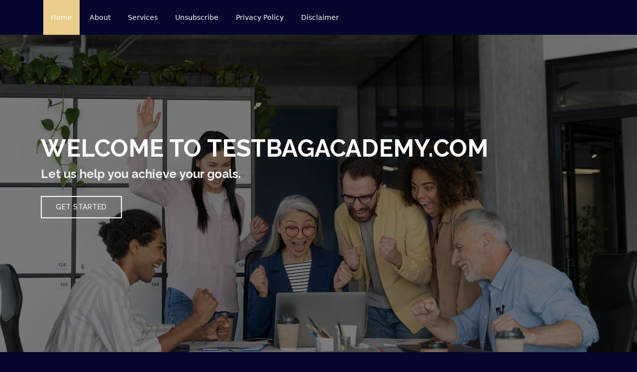

--- FILE ---
content_type: text/html; charset=UTF-8
request_url: https://www.testbagacademy.com/
body_size: 16086
content:
  <!DOCTYPE html>
<html lang="en">
<head>
  <meta charset="utf-8">
  <meta content="width=device-width, initial-scale=1.0" name="viewport">
  <title>Testbagacademy.com</title>
  <meta content="" name="description"
  <meta content="" name="keywords"
  <!-- Google Fonts -->
  <link href="https://fonts.googleapis.com/css?family=Open+Sans:300,300i,400,400i,600,600i,700,700i|Raleway:300,300i,400,400i,500,500i,600,600i,700,700i|Poppins:300,300i,400,400i,500,500i,600,600i,700,700i" rel="stylesheet">
  <!-- Vendor CSS Files -->
  <link href="assets/vendor/aos/aos.css" rel="stylesheet">
  <link href="assets/vendor/bootstrap/css/bootstrap.min.css" rel="stylesheet">
  <link href="assets/vendor/bootstrap-icons/bootstrap-icons.css" rel="stylesheet">
  <link href="assets/vendor/boxicons/css/boxicons.min.css" rel="stylesheet">
  <link href="assets/vendor/glightbox/css/glightbox.min.css" rel="stylesheet">
  <link href="assets/vendor/swiper/swiper-bundle.min.css" rel="stylesheet">
  <!-- Template Main CSS File -->
  <link href="assets/css/style.css" rel="stylesheet">
</head>
<body>
  <!-- ======= Header ======= -->
  <header id="header" class="d-flex align-items-center">
    <div class="container d-flex align-items-center justify-content-between">
      <nav id="navbar" class="navbar">
        <ul>
          <li><a class="nav-link scrollto active" href="#hero">Home</a></li>
          <li><a class="nav-link scrollto" href="#about">About</a></li>
          <li><a class="nav-link scrollto" href="#services">Services</a></li>
          <li><a class="nav-link scrollto " href="#unsubscribe">Unsubscribe</a></li>
          <li><a class="nav-link scrollto" href="privacy.html">Privacy Policy</a></li>
          <li><a class="nav-link scrollto" href="disclaimer.html">Disclaimer</a></li>
        </ul>
        <i class="bi bi-list mobile-nav-toggle"></i>
      </nav><!-- .navbar -->
    </div>
  </header><!-- End Header -->

  <!-- ======= Hero Section ======= -->
  <section id="hero" class="d-flex align-items-center">
    <div class="container position-relative" data-aos="fade-up" data-aos-delay="500">
      <h1>Welcome to Testbagacademy.com</h1>
      <h2>Let us help you achieve your goals.</h2>
      <a href="#about" class="btn-get-started scrollto">Get Started</a>
    </div>
  </section><!-- End Hero -->
  <main id="main">
    <!-- ======= About Section ======= -->
    <section id="about" class="about">
      <div class="container">
        <div class="row">
          <div class="col-lg-6 order-1 order-lg-2" data-aos="fade-left">
            <img src="assets/images/img-3.jpg" class="img-fluid" alt="">
          </div>
          <div class="col-lg-6 pt-4 pt-lg-0 order-2 order-lg-1 content" data-aos="fade-right">
            <h3>THIS IS WHY YOU WILL LOVE THIS SITE .</h3>
            <p class="fst-italic">
              Explore our site and discover a world of innovation, creativity, and solutions that will elevate your business to new heights.
            </p>
            <ul>
              <li><i class="bi bi-check-circle"></i> Expertise: Our team's expertise ensures your business gets the top-notch solutions it deserves.</li>
              <li><i class="bi bi-check-circle"></i> Customization: Tailor-made solutions that bring your vision to life – experience the power of customization with us.</li>
              <li><i class="bi bi-check-circle"></i> Innovation: Unlock the potential of innovation and stay ahead in the fast-paced business world with our cutting-edge solutions.</li>
            </ul>
          </div>
        </div>

      </div>
    </section><!-- End About Section -->
    <!-- ======= Why Us Section ======= -->
    <section id="why-us" class="why-us">
      <div class="container">

        <div class="row">

          <div class="col-lg-4" data-aos="fade-up">
            <div class="box">
              <span>01</span>
              <h4> High-Quality</h4>
              <p>At our business agency, we pride ourselves on delivering nothing less than high-quality services and solutions to our clients.</p>
            </div>
          </div>

          <div class="col-lg-4 mt-4 mt-lg-0" data-aos="fade-up" data-aos-delay="150">
            <div class="box">
              <span>02</span>
              <h4>Safety & Experience </h4>
              <p>With a focus on safety and extensive industry experience, we ensure your business ventures are in capable hands.</p>
            </div>
          </div>

          <div class="col-lg-4 mt-4 mt-lg-0" data-aos="fade-up" data-aos-delay="300">
            <div class="box">
              <span>03</span>
              <h4> Professional Team</h4>
              <p>Our professional team of experts is dedicated to delivering top-notch solutions and exceptional service to meet all your business needs.</p>
            </div>
          </div>
        </div>
      </div>
    </section><!-- End Why Us Section -->
	<section id="unsubscribe" class="unsubscribe-form content-section text-center">
      <div class="block text-center">
		<div class="container">
			<div class="row">
				<div class="col-lg-12">
					<h2>Unsubscribe</h2>
					<form class="form" id="unsubscribe-form" method="POST" action="">
						<div class="d-none overlay">
							<div class="text-center middle">
								<div class="lds-ellipsis"><div></div><div></div><div></div><div></div><div></div><div></div></div>
							</div>
						</div>
						<div class="messages">
												</div>
						<div class="col-lg-12 col-md-12">
							<h5 class="text-center unsub_subheader">We will be very sad if you decide to go!</h5>
						</div>
						<div class="row">
							<div class="col-lg-3 col-md-2 col-sm-1"></div>
							<div class="col-lg-6 col-md-8 col-sm-10 text-center">
								<div class="form-group element">
									<input class="form-control" type="email" name="email" placeholder="Enter your email address" required="required">
								</div>
							</div>
						</div>
						<div class="col-lg-12 col-md-12">
							<div style="text-align:center;">
															</div>
						</div>
						<div class="row">
							<div class="col-lg-3 col-md-2 col-sm-1"></div>
							<div class="col-lg-6 col-md-8 col-sm-10 text-center">
								<button class="btn btn-danger-2" type="submit"><span> Unsubscribe </span></button>
							</div>
						</div>
					</form>
				</div>
			</div>
		</div>
      </div>
    </section>
    <!-- ======= Services Section ======= -->
    <section id="services" class="services">
      <div class="container">
        <div class="section-title">
          <span>Services</span>
          <h2>Services</h2>
          <p>Explore our comprehensive range of services designed to empower your business and drive success.</p>
        </div>
        <div class="row">
          <div class="col-lg-4 col-md-6 d-flex align-items-stretch" data-aos="fade-up">
            <div class="icon-box">
              <div class="icon"><i class="bx bxl-dribbble"></i></div>
              <h4><a href="">Designed to be amazed</a></h4>
              <p>Get ready to be amazed with our meticulously designed solutions that will exceed your expectations and leave a lasting impression..</p>
            </div>
          </div>
          <div class="col-lg-4 col-md-6 d-flex align-items-stretch mt-4 mt-md-0" data-aos="fade-up" data-aos-delay="150">
            <div class="icon-box">
              <div class="icon"><i class="bx bx-file"></i></div>
              <h4><a href="">Full Responsive layout</a></h4>
              <p>Experience seamless user interactions on all devices with our fully responsive layouts, ensuring your website looks stunning on every screen size.</p>
            </div>
          </div>
          <div class="col-lg-4 col-md-6 d-flex align-items-stretch mt-4 mt-lg-0" data-aos="fade-up" data-aos-delay="300">
            <div class="icon-box">
              <div class="icon"><i class="bx bx-tachometer"></i></div>
              <h4><a href="">multiple rewards</a></h4>
              <p>Unlock a world of multiple rewards and recognition as we help you achieve remarkable milestones in your business journey.</p>
            </div>
          </div>
          <div class="col-lg-4 col-md-6 d-flex align-items-stretch mt-4" data-aos="fade-up" data-aos-delay="450">
            <div class="icon-box">
              <div class="icon"><i class="bx bx-world"></i></div>
              <h4><a href="">Easy to Customizem</a></h4>
              <p>Our user-friendly and intuitive platform makes it easy to customize your website exactly as you envision it..</p>
            </div>
          </div>
          <div class="col-lg-4 col-md-6 d-flex align-items-stretch mt-4" data-aos="fade-up" data-aos-delay="600">
            <div class="icon-box">
              <div class="icon"><i class="bx bx-slideshow"></i></div>
              <h4><a href="">Site Optimization</a></h4>
              <p>Our site optimization services ensure that your website performs at its best, providing a seamless user experience and improved search engine rankings.</p>
            </div>
          </div>
          <div class="col-lg-4 col-md-6 d-flex align-items-stretch mt-4" data-aos="fade-up" data-aos-delay="750">
            <div class="icon-box">
              <div class="icon"><i class="bx bx-briefcase"></i></div>
              <h4><a href="">SEO & Marketing</a></h4>
              <p>Our site optimization services ensure that your website performs at its best, providing a seamless user experience and improved search engine rankings.</p>
            </div>
          </div>
        </div>
      </div>
    </section><!-- End Services Section -->
      <!-- ======= Testimonials Section ======= -->
    <section id="testimonials" class="testimonials">
      <div class="container">
        <div class="section-title" data-aos="fade-up">
          <h2>Testimonials</h2>
          <p>Discover what our clients have to say about their experience working with us. Read their testimonials and see how we've helped businesses thrive.</p>
        </div>
        <div class="testimonials-slider swiper" data-aos="fade-up" data-aos-delay="100">
          <div class="swiper-wrapper">
            <div class="swiper-slide">
              <div class="testimonial-item">
                <p>
                  <i class="bx bxs-quote-alt-left quote-icon-left"></i>
                 We highly recommend the business agency for their professionalism and exceptional service. Their team has been instrumental in optimizing our operations and streamlining our processes
                  <i class="bx bxs-quote-alt-right quote-icon-right"></i>
                </p>
                <img src="assets/images/testimonials/testimonials-1.jpg" class="testimonial-img" alt="">
                <h3>Saul Goodman</h3>
              </div>
            </div><!-- End testimonial item -->
            <div class="swiper-slide">
              <div class="testimonial-item">
                <p>
                  <i class="bx bxs-quote-alt-left quote-icon-left"></i>
                 The business agency's expertise and guidance have been invaluable in navigating the complex business landscape. Their personalized approach and attention to detail have consistently exceeded our expectations.
                  <i class="bx bxs-quote-alt-right quote-icon-right"></i>
                </p>
                <img src="assets/images/testimonials/testimonials-2.jpg" class="testimonial-img" alt="">
                <h3>Sara Wilsson</h3>
              </div>
            </div><!-- End testimonial item -->
            <div class="swiper-slide">
              <div class="testimonial-item">
                <p>
                  <i class="bx bxs-quote-alt-left quote-icon-left"></i>
                 Working with the business agency has been a game-changer for our company. Their strategic insights and tailored solutions have propelled our growth and helped us achieve remarkable results.
                  <i class="bx bxs-quote-alt-right quote-icon-right"></i>
                </p>
                <img src="assets/images/testimonials/testimonials-3.jpg" class="testimonial-img" alt="">
                <h3>Jena Karlis</h3>
              </div>
            </div><!-- End testimonial item -->
            <div class="swiper-slide">
              <div class="testimonial-item">
                <p>
                  <i class="bx bxs-quote-alt-left quote-icon-left"></i>
                 Testbagacademy.com has been instrumental in transforming our business. Their strategic guidance, data-driven approach, and innovative ideas have allowed us to stay ahead in a highly competitive market. 
                  <i class="bx bxs-quote-alt-right quote-icon-right"></i>
                </p>
                <img src="assets/images/testimonials/testimonials-4.jpg" class="testimonial-img" alt="">
                <h3>Matt Brandon</h3>
              </div>
            </div><!-- End testimonial item -->
          </div>
          <div class="swiper-pagination"></div>
        </div>
      </div>
    </section><!-- End Testimonials Section -->
  <!-- ======= Footer ======= -->
  <footer>
        <div class="container subscribe">
	    <form class="subscribe-form mt-10" id="subscribe-form" method="POST" action="">
				<div class="d-none overlay">
					<div class="text-center middle">
						<div class="lds-ellipsis"><div></div><div></div><div></div><div></div><div></div><div></div></div>
					</div>
				</div>
				<div class="row">
					<div class="offset-lg-4 col-lg-4 offset-md-2 col-md-8">
						<div class="form-group">
							<input class="form-control" type="email" name="subscribe_email" placeholder="Enter your email address" required="required">
						</div>
					</div>
				</div>
				<div class="row">
					<div class=" col-lg-12 col-md-12  col-sm-12">
						<div class="subscribe-accept">
							<input type="checkbox" name="subscribe_accept" required="required">
							I agree to the <a href="privacy.html">Privacy Policy</a>, <a href="disclaimer.html">Disclaimer</a> and to receive newsletters from Testbagacademy.com						</div>
					</div>
                </div>
				<div class="row">
					<div class="col-lg-12 col-md-12">
						<button class="btn btn-danger-2" type="submit"><span> Subscribe! </span></button>
					</div>
				</div>
				<div class="messages"></div>
        </form>
	    </div>
        <div  class ="container subscribe">
        <div class="row">
				<div class=" col-lg-12  col-md-12  col-sm-12 col-xs-12 links">
					<ul class="list-unstyled">
						<li><a href="#hero" >Home</a></li>
						<li><a href="#unsubscribe" >Unsubscribe</a></li>
						<li><a href="disclaimer.html">Disclaimer</a></li>
						<li><a href="privacy.html">Privacy Policy </a></li>
					</ul>
				 </div>
        </div>
			<div class="row">
				<div class="col-lg-12  col-md-12  col-sm-12 col-xs-12 copyright">
					&copy;2026 Testbagacademy.com All Rights Reserved.
				</div>
            </div>
        </div>
  </footer><!-- End Footer -->
  <a href="#" class="back-to-top d-flex align-items-center justify-content-center"><i class="bi bi-arrow-up-short"></i></a>
  <div id="preloader"></div>
  <!-- Vendor JS Files -->
  <script src="assets/vendor/aos/aos.js"></script>
  <script src="assets/vendor/bootstrap/js/bootstrap.bundle.min.js"></script>
  <script src="assets/vendor/glightbox/js/glightbox.min.js"></script>
  <script src="assets/vendor/isotope-layout/isotope.pkgd.min.js"></script>
  <script src="assets/vendor/swiper/swiper-bundle.min.js"></script>
  <script src="assets/vendor/php-email-form/validate.js"></script>
   <!--jQuery JS-->
  <script src="assets/vendor/jquery-1.12.0.min.js"></script>
  <!-- Template Main JS File -->
  <script src="assets/js/main.js"></script>

</body>

</html>